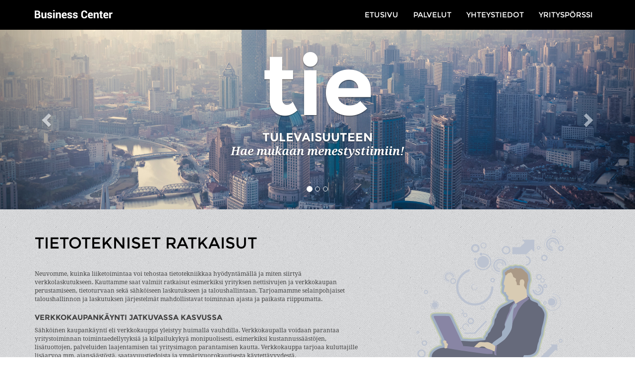

--- FILE ---
content_type: text/html; charset=utf-8
request_url: http://businesscenter.fi/yrityksen-perustaminen/tietotekniset-ratkaisut/
body_size: 2654
content:
<!DOCTYPE html>
<html lang="en">
	<head>
		<meta charset="utf-8">
		<meta http-equiv="X-UA-Compatible" content="IE=edge">
		<meta name="viewport" content="target-densitydpi=device-dpi, width=device-width, initial-scale=1, maximum-scale=2">
		<meta http-equiv="Content-Type" content="text/html; charset=UTF-8" />
		<meta http-equiv="Content-Language" content="fi" />
		<meta name="author" content="Business Center" />
		<title>Tietotekniset ratkaisut | Business Center</title>
		<meta property="og:site_name" content="Business Center">
<meta property="og:url" content="http://businesscenter.fi/yrityksen-perustaminen/tietotekniset-ratkaisut/">
<meta property="og:locale" content="fi_FI">
<link type="text/css" rel="stylesheet" href="http://businesscenter.fi/assets/css/site-all.css">
		<script type="text/javascript" src="http://businesscenter.fi/assets/js/lang/lang.js?l=fi"></script>
	</head>

	<body>

		<script type="text/javascript">$_URL = 'http://businesscenter.fi/';</script><script type="text/javascript" src="http://businesscenter.fi/assets/js/site-all.js"></script>		
		<div id="wrapper">
			<div class="header">
				<div class="navbar navbar-inverse" role="navigation">
					<div class="container">
						<div class="navbar-header">
							<button type="button" class="navbar-toggle collapsed" data-toggle="collapse" data-target=".navbar-collapse">
								<span class="sr-only">Avaa valikko</span>
								<span class="icon-bar"></span>
								<span class="icon-bar"></span>
								<span class="icon-bar"></span>
							</button>
							<a class="navbar-brand" href="http://businesscenter.fi/"><img src="http://businesscenter.fi/assets/images/buc/business_center_logo.png" alt="Business Center"></a>
						</div>
						<div class="navbar-collapse collapse">
							<ul class="nav navbar-nav navbar-right"><li><a href="http://businesscenter.fi">Etusivu</a></li><li><a href="http://businesscenter.fi/palvelut/">Palvelut</a></li><li><a href="http://businesscenter.fi/yhteystiedot/">Yhteystiedot</a></li><li><a href="http://businesscenter.fi/yritysp%C3%B6rssi/">Yrityspörssi</a></li></ul>						</div>
					</div>
				</div>
			</div>
					
				<div id="top-slider" class="carousel slide" data-ride="carousel">

										<ol class="carousel-indicators">
														<li data-target="#top-slider" data-slide-to="0" class="active"></li>

																				<li data-target="#top-slider" data-slide-to="1" class=""></li>

																				<li data-target="#top-slider" data-slide-to="2" class=""></li>

																	</ol>
					<div class="carousel-inner" role="listbox">
													<div class="item active">
																	<img src="http://businesscenter.fi/upload/banners/551127b717bc4-kaupunki.jpg">
									<div class="carousel-caption">
										<h1>
  tie
</h1>
<h2>
  TULEVAISUUTEEN
</h2>
<p>
  Hae mukaan menestystiimiin!
</p>									</div>
															</div>
													<div class="item">
																	<img src="http://businesscenter.fi/upload/banners/55b60aa91f5d5-business_center_slide_tie_tulevaisuuteen3.jpg">
									<div class="carousel-caption">
										<h1>tie</h1>

<h2>TULEVAISUUTEEN</h2>

<p>Hae mukaan menestystiimiin!</p>
									</div>
															</div>
													<div class="item">
																	<img src="http://businesscenter.fi/upload/banners/55b60a747d28f-business_center_slide_tie_tulevaisuuteen_2.jpg">
									<div class="carousel-caption">
										<h1>tie</h1>

<h2>TULEVAISUUTEEN</h2>

<p>Hae mukaan menestystiimiin!</p>
									</div>
															</div>
											</div>
					<a class="left carousel-control" href="#top-slider" role="button" data-slide="prev">
						<span class="glyphicon glyphicon-chevron-left" aria-hidden="true"></span>
						<span class="sr-only">Previous</span>
					</a>
					<a class="right carousel-control" href="#top-slider" role="button" data-slide="next">
						<span class="glyphicon glyphicon-chevron-right" aria-hidden="true"></span>
						<span class="sr-only">Next</span>
					</a>
				</div>
						<div class="container content-container">
				<div id="print-heading">
					<div style="float: left;">
											</div>
					<div style="float: right;">
						Tietotekniset ratkaisut | Business Center					</div>
					<div class="clear"></div>
				</div>
		<div class="row">
<div class="col-md-7">
<h1><span style="font-size:32px;">Tietotekniset ratkaisut</span></h1>

<p>&nbsp;</p>

<p>Neuvomme, kuinka liiketoimintaa voi tehostaa tietotekniikkaa hy&ouml;dynt&auml;m&auml;ll&auml; ja miten siirty&auml; verkkolaskutukseen. Kauttamme saat valmiit ratkaisut esimerkiksi yrityksen nettisivujen ja verkkokaupan perustamiseen, tietoturvaan sek&auml; s&auml;hk&ouml;iseen laskutukseen ja taloushallintaan. Tarjoamamme selainpohjaiset taloushallinnon ja laskutuksen j&auml;rjestelm&auml;t mahdollistavat toiminnan ajasta ja paikasta riippumatta.</p>

<h2>Verkkokaupank&auml;ynti jatkuvassa kasvussa</h2>

<p>S&auml;hk&ouml;inen kaupank&auml;ynti eli verkkokauppa yleistyy huimalla vauhdilla. Verkkokaupalla voidaan parantaa yritystoiminnan toimintaedellytyksi&auml; ja kilpailukyky&auml; monipuolisesti, esimerkiksi kustannuss&auml;&auml;st&ouml;jen, lis&auml;tuottojen, palveluiden laajentamisen tai yritysimagon parantamisen kautta. Verkkokauppa tarjoaa kuluttajille lis&auml;arvoa mm. ajans&auml;&auml;st&ouml;st&auml;, saatavuustiedoista ja ymp&auml;rivuorokautisesta k&auml;ytett&auml;vyydest&auml;.</p>

<p><strong>Kauttamme saatavissa parhaat ja kilpailukykyisimm&auml;t j&auml;rjestelm&auml;t valmiilla rahoituksella aloittavalle yritykselle.</strong></p>

<p>&nbsp;</p>

<p><a class="btn btn-primary btn-lg" href="http://businesscenter.fi/yhteystiedot/">Ota yhteytt&auml; ja kysy lis&auml;&auml;!</a></p>
</div>

<div class="col-md-5">
<p><img alt="Business Centeriltä monipuoliset tietotekniset ratkaisut" height="429" src="http://businesscenter.fi/upload/Image/palvelut/business_center_tietotekniset_ratkaisut.png?863409" width="399" /></p>
</div>
</div>

<p>&nbsp;</p>
			
				</div>
			<div id="footerpush"></div>
		</div>
		<div id="footer">
			<footer>
				<div class="service-highlight">
					<div class="container">
						<div class="col-md-4 text-center footer-product-col">
							<h2>MYYNTI JA MARKKINOINTI</h2>
							<img src="http://businesscenter.fi/assets/images/buc/myynti_ja_markkinointi.jpg" alt="myynti ja markkinointi">
						</div>
						<div class="col-md-4 text-center footer-product-col">
							<h2>LIIKETOIMINNAN TUKIPALVELUT</h2>
							<img src="http://businesscenter.fi/assets/images/buc/liiketoiminnan_tukipalvelut.jpg" alt="liiketoiminnan tukipalvelut">
						</div>
						<div class="col-md-4 text-center footer-product-col">
							<h2>YRITYSPÖRSSI</h2>
							<img src="http://businesscenter.fi/assets/images/buc/yritysporssi.jpg" alt="yrityspörssi">
						</div>
					</div>
				</div>
				<div class="details-container">
					<div class="container">
						<div class="row">
							<div class="col-md-4">
								<h2>BUSINESSCENTER</h2>
								<p>
									<span class="fa fa-map-marker"></span> PL 21, 00211 Helsinki
								</p>
								<p>
									<span class="fa fa-phone"></span> 044 750 7501
								</p>
								<p>
									<span class="fa fa-envelope-o"></span> info@businesscenter.fi
								</p>
							</div>
							<div class="col-md-8">
								<h2>UUTISET</h2>
										<div class="widget-container footer-news-container" data-widget="1">
			<ul>
					<li>
				<span class="publishtime">
					11.09.2015				</span>
				<a target="_blank" href="http://www.taloussanomat.fi/a/201511748?rss=4">
					Miten SAK vastaa hallituksen kiristyksiin? Katso suora lähetys				</a>
			</li>
					<li>
				<span class="publishtime">
					11.09.2015				</span>
				<a target="_blank" href="http://www.taloussanomat.fi/a/201511752?rss=4">
					TeliaSonera ja Telenor peruvat yhdistymisen Tanskassa				</a>
			</li>
					<li>
				<span class="publishtime">
					11.09.2015				</span>
				<a target="_blank" href="http://www.taloussanomat.fi/a/201511751?rss=4">
					Postin jakelu pätkii ajoittain syys-lokakuussa				</a>
			</li>
					<li>
				<span class="publishtime">
					11.09.2015				</span>
				<a target="_blank" href="http://www.taloussanomat.fi/a/201511750?rss=4">
					Kaleva: Elektrobit Automotive palkkaa 20-30 työntekijää				</a>
			</li>
					<li><a target="_blank" href="http://www.taloussanomat.fi/?rss=4">Lisää uutisia</a></li>
			</ul>
		</div>
									</div>
						</div>
					</div>
				</div>
			</footer>
		</div>
		<div id="scroll-to-top"></div>	
	</body>
</html>
	